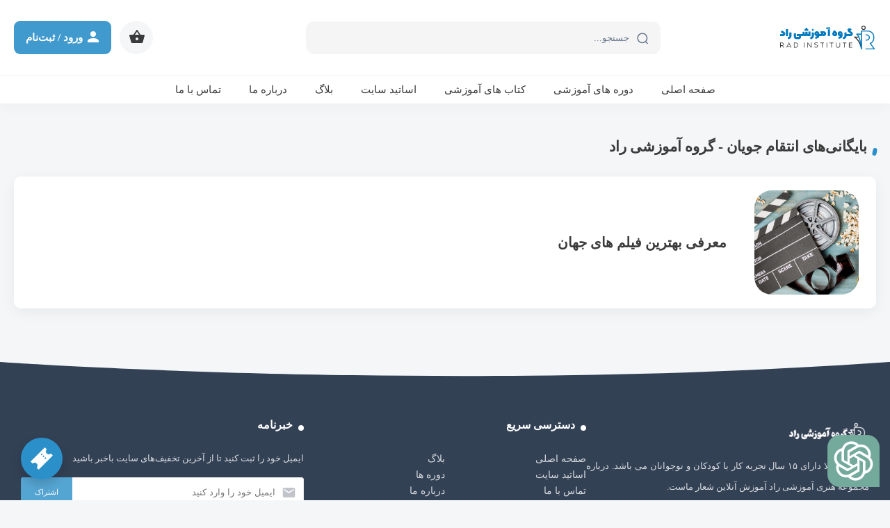

--- FILE ---
content_type: text/html; charset=UTF-8
request_url: https://radinst.com/tag/%D8%A7%D9%86%D8%AA%D9%82%D8%A7%D9%85-%D8%AC%D9%88%DB%8C%D8%A7%D9%86/
body_size: 16816
content:
<!DOCTYPE html><html lang="fa_IR" dir="rtl"><head><meta charset="UTF-8"><link data-optimized="2" rel="stylesheet" href="https://radinst.com/wp-content/litespeed/css/9575585e908b06b0474c1f7588626fae.css?ver=c7b0c" /><meta http-equiv="X-UA-Compatible" content="IE=edge"><meta name="viewport" content="width=device-width, initial-scale=1.0"><link rel="profile" href="http://gmpg.org/xfn/11"><meta name="theme-color" content="#1c1c1c" data-brand="#2b8fc9"><link rel="icon" type="image/png" href="https://radinst.com/wp-content/uploads/2022/07/favicon-1.png"><link rel="pingback" href="https://radinst.com/xmlrpc.php"><meta name='robots' content='index, follow, max-image-preview:large, max-snippet:-1, max-video-preview:-1' /><title>بایگانی‌های انتقام جویان - گروه آموزشی راد</title><link rel="canonical" href="https://radinst.com/tag/انتقام-جویان/" /><meta property="og:locale" content="fa_IR" /><meta property="og:type" content="article" /><meta property="og:title" content="بایگانی‌های انتقام جویان" /><meta property="og:url" content="https://radinst.com/tag/انتقام-جویان/" /><meta property="og:site_name" content="گروه آموزشی راد" /><meta name="twitter:card" content="summary_large_image" /> <script type="application/ld+json" class="yoast-schema-graph">{"@context":"https://schema.org","@graph":[{"@type":"CollectionPage","@id":"https://radinst.com/tag/%d8%a7%d9%86%d8%aa%d9%82%d8%a7%d9%85-%d8%ac%d9%88%db%8c%d8%a7%d9%86/","url":"https://radinst.com/tag/%d8%a7%d9%86%d8%aa%d9%82%d8%a7%d9%85-%d8%ac%d9%88%db%8c%d8%a7%d9%86/","name":"بایگانی‌های انتقام جویان - گروه آموزشی راد","isPartOf":{"@id":"https://radinst.com/#website"},"primaryImageOfPage":{"@id":"https://radinst.com/tag/%d8%a7%d9%86%d8%aa%d9%82%d8%a7%d9%85-%d8%ac%d9%88%db%8c%d8%a7%d9%86/#primaryimage"},"image":{"@id":"https://radinst.com/tag/%d8%a7%d9%86%d8%aa%d9%82%d8%a7%d9%85-%d8%ac%d9%88%db%8c%d8%a7%d9%86/#primaryimage"},"thumbnailUrl":"https://radinst.com/wp-content/uploads/2022/02/The-best-movies-in-the-world-1.jpg","breadcrumb":{"@id":"https://radinst.com/tag/%d8%a7%d9%86%d8%aa%d9%82%d8%a7%d9%85-%d8%ac%d9%88%db%8c%d8%a7%d9%86/#breadcrumb"},"inLanguage":"fa-IR"},{"@type":"ImageObject","inLanguage":"fa-IR","@id":"https://radinst.com/tag/%d8%a7%d9%86%d8%aa%d9%82%d8%a7%d9%85-%d8%ac%d9%88%db%8c%d8%a7%d9%86/#primaryimage","url":"https://radinst.com/wp-content/uploads/2022/02/The-best-movies-in-the-world-1.jpg","contentUrl":"https://radinst.com/wp-content/uploads/2022/02/The-best-movies-in-the-world-1.jpg","width":1400,"height":880,"caption":"بهترین فیلم های جهان"},{"@type":"BreadcrumbList","@id":"https://radinst.com/tag/%d8%a7%d9%86%d8%aa%d9%82%d8%a7%d9%85-%d8%ac%d9%88%db%8c%d8%a7%d9%86/#breadcrumb","itemListElement":[{"@type":"ListItem","position":1,"name":"خانه","item":"https://radinst.com/"},{"@type":"ListItem","position":2,"name":"انتقام جویان"}]},{"@type":"WebSite","@id":"https://radinst.com/#website","url":"https://radinst.com/","name":"گروه آموزشی راد","description":"برگزاری دوره های آموزشی برای فارسی زبانان خارج از ایران","publisher":{"@id":"https://radinst.com/#organization"},"potentialAction":[{"@type":"SearchAction","target":{"@type":"EntryPoint","urlTemplate":"https://radinst.com/?s={search_term_string}"},"query-input":"required name=search_term_string"}],"inLanguage":"fa-IR"},{"@type":"Organization","@id":"https://radinst.com/#organization","name":"گروه آموزشی راد","url":"https://radinst.com/","logo":{"@type":"ImageObject","inLanguage":"fa-IR","@id":"https://radinst.com/#/schema/logo/image/","url":"https://radinst.com/wp-content/uploads/2022/07/main-logo-fa-1.png","contentUrl":"https://radinst.com/wp-content/uploads/2022/07/main-logo-fa-1.png","width":512,"height":146,"caption":"گروه آموزشی راد"},"image":{"@id":"https://radinst.com/#/schema/logo/image/"},"sameAs":["https://www.instagram.com/radcollection2021","https://t.me/radinst","https://www.youtube.com/channel/UCHyX-mSUCi2zOZA8I-rQvzw"]}]}</script> <link rel='dns-prefetch' href='//www.googletagmanager.com' /><link rel="alternate" type="application/rss+xml" title="گروه آموزشی راد &raquo; خوراک" href="https://radinst.com/feed/" /><link rel="alternate" type="application/rss+xml" title="گروه آموزشی راد &raquo; خوراک دیدگاه‌ها" href="https://radinst.com/comments/feed/" /><link rel="alternate" type="application/rss+xml" title="گروه آموزشی راد &raquo; انتقام جویان خوراک برچسب" href="https://radinst.com/tag/%d8%a7%d9%86%d8%aa%d9%82%d8%a7%d9%85-%d8%ac%d9%88%db%8c%d8%a7%d9%86/feed/" /> <script type="text/javascript" src="https://radinst.com/wp-includes/js/jquery/jquery.min.js?ver=3.7.1" id="jquery-core-js"></script>  <script type="litespeed/javascript" data-src="https://www.googletagmanager.com/gtag/js?id=G-N0VNEZLD1D" id="google_gtagjs-js"></script> <script id="google_gtagjs-js-after" type="litespeed/javascript">window.dataLayer=window.dataLayer||[];function gtag(){dataLayer.push(arguments)}
gtag('set','linker',{"domains":["radinst.com"]});gtag("js",new Date());gtag("set","developer_id.dZTNiMT",!0);gtag("config","G-N0VNEZLD1D")</script> <link rel="https://api.w.org/" href="https://radinst.com/wp-json/" /><link rel="alternate" type="application/json" href="https://radinst.com/wp-json/wp/v2/tags/52" /><link rel="EditURI" type="application/rsd+xml" title="RSD" href="https://radinst.com/xmlrpc.php?rsd" /><meta name="generator" content="Site Kit by Google 1.121.0" />	<noscript><style>.woocommerce-product-gallery{ opacity: 1 !important; }</style></noscript><meta name="generator" content="Elementor 3.19.4; features: e_optimized_assets_loading, e_optimized_css_loading, additional_custom_breakpoints, block_editor_assets_optimize, e_image_loading_optimization; settings: css_print_method-external, google_font-enabled, font_display-auto"><link rel="icon" href="https://radinst.com/wp-content/uploads/2022/07/cropped-favicon-1-32x32.png" sizes="32x32" /><link rel="icon" href="https://radinst.com/wp-content/uploads/2022/07/cropped-favicon-1-192x192.png" sizes="192x192" /><link rel="apple-touch-icon" href="https://radinst.com/wp-content/uploads/2022/07/cropped-favicon-1-180x180.png" /><meta name="msapplication-TileImage" content="https://radinst.com/wp-content/uploads/2022/07/cropped-favicon-1-270x270.png" /></head><body class="rtl archive tag tag-52 wp-custom-logo dark-auto theme-amoozeshyar woocommerce-no-js elementor-default elementor-kit-12"><div id="amoozeshyar" class="amoozeshyar  header-fixed-active"><div id="amzshyar-top-notify" data-key="1564" style="background-color:#1e73be;"><div class="container"><div class="top-notify-c flex flex-r flex-center"><div class="top-notify-close"><div class="top-notify-close-icon"> <svg data-name="close" width="20" height="20" xmlns="http://www.w3.org/2000/svg" xmlns:xlink="http://www.w3.org/1999/xlink" version="1.1" x="0px" y="0px" viewBox="0 0 371.23 371.23" xml:space="preserve"> <polygon points="371.23,21.213 350.018,0 185.615,164.402 21.213,0 0,21.213 164.402,185.615 0,350.018 21.213,371.23   185.615,206.828 350.018,371.23 371.23,350.018 206.828,185.615 "/> </svg></div></div><div class="top-notify-text flex-1">
<a href="https://radinst.com/workshop-oct2023" target="_blank"> ورکشاپ آنلاین تربیت جنسی کودک (دوشنبه 24 مهر، دوشنبه 1 آبان) - جهت ثبت نام کلیک نمایید </a></div><div class="top-notify-btn">
<a href="https://radinst.com/workshop-oct2023" target="_blank" class="btn-icon">شرکت در ورکشاپ آنلاین <svg data-name="left_bold" xmlns="http://www.w3.org/2000/svg" height="24" viewBox="0 0 24 24" width="24"><path d="M14.91 6.71c-.39-.39-1.02-.39-1.41 0L8.91 11.3c-.39.39-.39 1.02 0 1.41l4.59 4.59c.39.39 1.02.39 1.41 0 .39-.39.39-1.02 0-1.41L11.03 12l3.88-3.88c.38-.39.38-1.03 0-1.41z"/></svg></a></div><div class="top-notify-timer" id="top-notify-timer"><div class="amzshyar-timer flex flex-r" data-end="2023/10/15 20:30:00"  data-element="top-notify-timer"    data-action="topnotify" ><div class="amzshyar-timer-item amzshyar-timer-item-days"><div class="amzshyar-timer-item-number days" style="color:#1e73be;"></div><div class="amzshyar-timer-item-title">روز</div></div><div class="amzshyar-timer-item amzshyar-timer-item-hours"><div class="amzshyar-timer-item-number hours" style="color:#1e73be;"></div><div class="amzshyar-timer-item-title">ساعت</div></div><div class="amzshyar-timer-item amzshyar-timer-item-mins"><div class="amzshyar-timer-item-number mins" style="color:#1e73be;"></div><div class="amzshyar-timer-item-title">دقیقه</div></div><div class="amzshyar-timer-item amzshyar-timer-item-secs"><div class="amzshyar-timer-item-number secs" style="color:#1e73be;"></div><div class="amzshyar-timer-item-title">ثانیه</div></div></div></div></div></div></div><div id="header-save-space"></div><header id="header-main" class="header-container bg-white logo-right"><div class="container"><div class="header-wrapper"><div class="header-mobmenu-button-container">
<svg data-name="mobmenu" id="header-mobmenu-button" width="24" height="18" viewBox="0 0 24 18" fill="none" xmlns="http://www.w3.org/2000/svg"><path d="M2 2.5H21.5M2 9H21.5M2 15.5H21.5" stroke="#353F53" stroke-width="3.65625" stroke-linecap="round" stroke-linejoin="round"></path></svg></div><div class="header-logo-container">
<a href="https://radinst.com" class="brand-color">
<img data-lazyloaded="1" src="[data-uri]" class="no-dark" data-src="https://radinst.com/wp-content/uploads/2022/07/main-logo-fa-1.png" alt="گروه آموزشی راد"><noscript><img class="no-dark" src="https://radinst.com/wp-content/uploads/2022/07/main-logo-fa-1.png" alt="گروه آموزشی راد"></noscript>
<img data-lazyloaded="1" src="[data-uri]" class="is-dark" data-src="https://radinst.com/wp-content/uploads/2022/07/main-logo-fa-WHITE-1.png" alt="گروه آموزشی راد"><noscript><img class="is-dark" src="https://radinst.com/wp-content/uploads/2022/07/main-logo-fa-WHITE-1.png" alt="گروه آموزشی راد"></noscript>
</a></div><div class="header-search-container" id="header-search-container" style="width:510px;"><form action="https://radinst.com" method="GET" id="search-header-form">
<input type="text" id="header-search-input" name="s" placeholder="جستجو..." spellcheck="false" autocomplete="off" value="" data-types="post,product">
<button type="submit"> <svg data-name="search" width="16" height="17" viewBox="0 0 16 17" fill="none" xmlns="http://www.w3.org/2000/svg"><circle cx="7.82495" cy="7.82492" r="6.74142" stroke="#64748B" stroke-width="1.5" stroke-linecap="round" stroke-linejoin="round"></circle><path d="M12.5137 12.8638L15.1568 15.4999" stroke="#64748B" stroke-width="1.5" stroke-linecap="round" stroke-linejoin="round"></path></svg> </button><div id="header-search-loading">
<span></span></div></form><div id="header-search-auto-complete-container"><div id="header-search-auto-complete-wrapper"><div class="items" id="header-search-auto-complete-items"></div></div></div></div><div class="header-options-container"><div class="header-options-wrapper"><div class="header-options-item header-options-item-mode amzshyar-change-theme-mode-btn" style="display:none;">
<span class="tooltip"></span></div><div class="header-options-item header-options-item-cart">
<span class="number brand-bg amzshyar-cart-counts  d-none ">۰</span>
<span class="tooltip">سبد خرید</span>
<svg data-name="cart" xmlns="http://www.w3.org/2000/svg" height="24" viewBox="0 0 24 24" width="24"><path d="M17.21 9l-4.38-6.56c-.19-.28-.51-.42-.83-.42-.32 0-.64.14-.83.43L6.79 9H2c-.55 0-1 .45-1 1 0 .09.01.18.04.27l2.54 9.27c.23.84 1 1.46 1.92 1.46h13c.92 0 1.69-.62 1.93-1.46l2.54-9.27L23 10c0-.55-.45-1-1-1h-4.79zM9 9l3-4.4L15 9H9zm3 8c-1.1 0-2-.9-2-2s.9-2 2-2 2 .9 2 2-.9 2-2 2z"/></svg>                        <a href="https://radinst.com/cart/" class="fit-r"></a></div><div class="header-options-item header-options-item-account brand-bg-i">
<span class="tooltip">ورود به حساب کاربری</span>
<svg data-name="user" xmlns="http://www.w3.org/2000/svg" xmlns:xlink="http://www.w3.org/1999/xlink" version="1.1" width="24" height="24" viewBox="0 0 24 24"><path d="M12,4A4,4 0 0,1 16,8A4,4 0 0,1 12,12A4,4 0 0,1 8,8A4,4 0 0,1 12,4M12,14C16.42,14 20,15.79 20,18V20H4V18C4,15.79 7.58,14 12,14Z" /></svg>                            <span class="title">ورود / ثبت‌نام</span>
<a href="https://radinst.com/login/?r=https%3A%2F%2Fradinst.com%2Ftag%2F%25D8%25A7%25D9%2586%25D8%25AA%25D9%2582%25D8%25A7%25D9%2585-%25D8%25AC%25D9%2588%25DB%258C%25D8%25A7%25D9%2586%2F" class="fit-r open-popbox-login "></a></div></div></div></div></div></header><div id="header-submenu-main" class="header-submenu-container bg-white"><div class="container" style="position:relative;"><nav class="header-nav-menu-container" id="header-nav-menu-container"><div class="menu-%d9%85%d9%86%d9%88%db%8c-%d8%af%d8%b3%d8%aa%da%a9%d8%a7%d9%be-%d8%b3%d8%b1%d8%a8%d8%b1%da%af-container"><ul id="menu-%d9%85%d9%86%d9%88%db%8c-%d8%af%d8%b3%d8%aa%da%a9%d8%a7%d9%be-%d8%b3%d8%b1%d8%a8%d8%b1%da%af" class="menu"><li id="menu-item-29" class="menu-item menu-item-type-post_type menu-item-object-page menu-item-home menu-item-29"><a href="https://radinst.com/">صفحه اصلی</a></li><li id="menu-item-1054" class="menu-item menu-item-type-post_type menu-item-object-page menu-item-1054"><a href="https://radinst.com/%d8%af%d9%88%d8%b1%d9%87-%d9%87%d8%a7%db%8c-%d8%a2%d9%85%d9%88%d8%b2%d8%b4%db%8c/">دوره های آموزشی</a></li><li id="menu-item-1055" class="menu-item menu-item-type-post_type menu-item-object-page menu-item-1055"><a href="https://radinst.com/%da%a9%d8%aa%d8%a7%d8%a8-%d9%87%d8%a7%db%8c-%d8%a2%d9%85%d9%88%d8%b2%d8%b4%db%8c/">کتاب های آموزشی</a></li><li id="menu-item-1056" class="menu-item menu-item-type-post_type menu-item-object-page menu-item-1056"><a href="https://radinst.com/teachers/">اساتید سایت</a></li><li id="menu-item-849" class="menu-item menu-item-type-post_type menu-item-object-page menu-item-849"><a href="https://radinst.com/blog/">بلاگ</a></li><li id="menu-item-80" class="menu-item menu-item-type-post_type menu-item-object-page menu-item-80"><a href="https://radinst.com/about/">درباره ما</a></li><li id="menu-item-79" class="menu-item menu-item-type-post_type menu-item-object-page menu-item-79"><a href="https://radinst.com/contact-us/">تماس با ما</a></li></ul></div></nav></div></div><div class="container"><h3 style="margin-top:50px;" class="section-title"> بایگانی‌های انتقام جویان - گروه آموزشی راد</h3><div class="posts-single-main-container flex flex-r"><div class="flex-1"><div class="archive-posts-container"><div class="archive-posts-item"><div class="archive-posts-item-image"><div class="archive-posts-item-image-wrapper"><div class="archive-posts-item-image-cover" style="background-image:url(https://radinst.com/wp-content/uploads/2022/02/The-best-movies-in-the-world-1.jpg);"></div></div></div><div class="archive-posts-item-contents"><h2 class="archive-posts-item-title">معرفی بهترین فیلم های جهان</h2><div class="archive-posts-item-desc"></div></div>
<a href="https://radinst.com/%d9%85%d8%b9%d8%b1%d9%81%db%8c-%d8%a8%d9%87%d8%aa%d8%b1%db%8c%d9%86-%d9%81%db%8c%d9%84%d9%85-%d9%87%d8%a7%db%8c-%d8%ac%d9%87%d8%a7%d9%86/" class="fit" title="معرفی بهترین فیلم های جهان">معرفی بهترین فیلم های جهان</a></div></div><div class="amzshyar-paginate"></div></div></div></div><div id="middleware" class="flex-1"></div><div class="footer-top-container pr"><div style="overflow:hidden;position:absolute;bottom:0px;left:0;right:0;height:auto;pointer-events:none;"> <svg viewBox="0 0 2880 48" fill="none" xmlns="http://www.w3.org/2000/svg" style="width:100%;display:block;transform:scale(2);transform-origin:top center;vertical-align:middle;overflow:hidden;pointer-events:none;"> <path d="M0 48H1437.5H2880V0H2160C1442.5 52 720 0 720 0H0V48Z" fill="currentColor"></path></svg></div></div><footer class="footer-container footer1" id="amzshyar-footer"><div class="footer-wrapper pr"><div class="container"><div class="footer-widgets-container"><div class="footer-widget-item"><div class="widget">
<a href="/"><img data-lazyloaded="1" src="[data-uri]" data-src="https://radinst.com/wp-content/uploads/2022/07/main-logo-fa-white.png" alt="" class="footer-widget-logo-img"><noscript><img src="https://radinst.com/wp-content/uploads/2022/07/main-logo-fa-white.png" alt="" class="footer-widget-logo-img"></noscript></a><div class="widget-desc text-justify"><p style="text-align: justify;">مدیر راد لیلا دارای ۱۵ سال تجربه کار با کودکان و نوجوانان می باشد. درباره مجموعه هنری آموزشی راد آموزش آنلاین شعار ماست.</p></div><div class="widget-footer-contacts"><div class="widget-footer-contacts-item"><div><svg data-name="location" xmlns="http://www.w3.org/2000/svg" height="24" viewBox="0 0 24 24" width="24"><path d="M12 2C8.13 2 5 5.13 5 9c0 5.25 7 13 7 13s7-7.75 7-13c0-3.87-3.13-7-7-7zm0 9.5c-1.38 0-2.5-1.12-2.5-2.5s1.12-2.5 2.5-2.5 2.5 1.12 2.5 2.5-1.12 2.5-2.5 2.5z"/></svg></div>
<span>آمریکا، دالاس، تگزاس</span></div><div class="widget-footer-contacts-item"><div><svg data-name="mobile" xmlns="http://www.w3.org/2000/svg" height="24" viewBox="0 0 24 24" width="24"><path d="M16 1H8C6.34 1 5 2.34 5 4v16c0 1.66 1.34 3 3 3h8c1.66 0 3-1.34 3-3V4c0-1.66-1.34-3-3-3zm-2.5 20h-3c-.28 0-.5-.22-.5-.5s.22-.5.5-.5h3c.28 0 .5.22.5.5s-.22.5-.5.5zm3.5-3H7V4h10v14z"/></svg></div>
<a href="tel:0019254306320">۰۰۱۹۲۵۴۳۰۶۳۲۰</a></div><div class="widget-footer-contacts-item"><div><svg data-name="email_bold" xmlns="http://www.w3.org/2000/svg" xmlns:xlink="http://www.w3.org/1999/xlink" version="1.1" width="24" height="24" viewBox="0 0 24 24"><path d="M20,8L12,13L4,8V6L12,11L20,6M20,4H4C2.89,4 2,4.89 2,6V18A2,2 0 0,0 4,20H20A2,2 0 0,0 22,18V6C22,4.89 21.1,4 20,4Z"></path></svg></div>
<a href="mailto:info@radinst.com">info@radinst.com</a></div></div></div></div><div class="footer-widget-item"><div class="widget"><h5 class="widget-title">دسترسی سریع</h5><nav class="widget-content"><div class="menu-%d9%85%d9%86%d9%88%db%8c-%d9%81%d9%88%d8%aa%d8%b1-container"><ul id="menu-%d9%85%d9%86%d9%88%db%8c-%d9%81%d9%88%d8%aa%d8%b1" class="menu"><li id="menu-item-375" class="menu-item menu-item-type-post_type menu-item-object-page menu-item-home menu-item-375"><a href="https://radinst.com/">صفحه اصلی</a></li><li id="menu-item-850" class="menu-item menu-item-type-post_type menu-item-object-page menu-item-850"><a href="https://radinst.com/blog/">بلاگ</a></li><li id="menu-item-380" class="menu-item menu-item-type-post_type menu-item-object-page menu-item-380"><a href="https://radinst.com/teachers/">اساتید سایت</a></li><li id="menu-item-381" class="menu-item menu-item-type-post_type menu-item-object-page menu-item-381"><a href="https://radinst.com/courses/">دوره ها</a></li><li id="menu-item-382" class="menu-item menu-item-type-post_type menu-item-object-page menu-item-382"><a href="https://radinst.com/contact-us/">تماس با ما</a></li><li id="menu-item-383" class="menu-item menu-item-type-post_type menu-item-object-page menu-item-383"><a href="https://radinst.com/about/">درباره ما</a></li><li id="menu-item-384" class="menu-item menu-item-type-post_type menu-item-object-page menu-item-384"><a href="https://radinst.com/%d9%82%d9%88%d8%a7%d9%86%db%8c%d9%86/">قوانین</a></li><li id="menu-item-385" class="menu-item menu-item-type-post_type menu-item-object-page menu-item-385"><a href="https://radinst.com/my-account/">حساب کاربری من</a></li></ul></div></nav></div></div><div class="footer-widget-item"><div class="widget"><h5 class="widget-title">خبرنامه</h5><div class="widget-desc text-justify">ایمیل خود را ثبت کنید تا از آخرین تخفیف‌های سایت باخبر باشید</div><div class="widget-content"><div class="amzshyar-newsletter"> <svg data-name="email_bold" xmlns="http://www.w3.org/2000/svg" xmlns:xlink="http://www.w3.org/1999/xlink" version="1.1" width="24" height="24" viewBox="0 0 24 24"><path d="M20,8L12,13L4,8V6L12,11L20,6M20,4H4C2.89,4 2,4.89 2,6V18A2,2 0 0,0 4,20H20A2,2 0 0,0 22,18V6C22,4.89 21.1,4 20,4Z"></path></svg><div class="newsletter-form">
<input type="text" class="amzshyar-newsletter-input" name="EMAIL" autocomplete="off" spellcheck="false" placeholder="ایمیل خود را وارد کنید" required="">
<input type="button" class="amzshyar-newsletter-submit" value="اشتراک"></div></div></div></div></div></div></div></div><div class="container"><div class="footer-copyright-container"><div class="footer-copyright-text"><div>تمامی حقوق برای گروه آموزشی راد محفوظ است. | طراحی، توسعه و میزبانی: فاباپارس</div></div><div class="footer-copyright-socials"><div class="footer-copyright-socials-wrapper"><div class="footer-copyright-socials-item" data-name="instagram">
<svg data-name="instagram" xmlns="http://www.w3.org/2000/svg"  viewBox="0 0 24 24" width="24px" height="24px"><path d="M 8 3 C 5.243 3 3 5.243 3 8 L 3 16 C 3 18.757 5.243 21 8 21 L 16 21 C 18.757 21 21 18.757 21 16 L 21 8 C 21 5.243 18.757 3 16 3 L 8 3 z M 8 5 L 16 5 C 17.654 5 19 6.346 19 8 L 19 16 C 19 17.654 17.654 19 16 19 L 8 19 C 6.346 19 5 17.654 5 16 L 5 8 C 5 6.346 6.346 5 8 5 z M 17 6 A 1 1 0 0 0 16 7 A 1 1 0 0 0 17 8 A 1 1 0 0 0 18 7 A 1 1 0 0 0 17 6 z M 12 7 C 9.243 7 7 9.243 7 12 C 7 14.757 9.243 17 12 17 C 14.757 17 17 14.757 17 12 C 17 9.243 14.757 7 12 7 z M 12 9 C 13.654 9 15 10.346 15 12 C 15 13.654 13.654 15 12 15 C 10.346 15 9 13.654 9 12 C 9 10.346 10.346 9 12 9 z"/></svg>	<a href="https://www.instagram.com/radcollection2021" rel="nofollow" target="_blank" class="fit-r"></a></div><div class="footer-copyright-socials-item" data-name="youtube">
<svg data-name="youtube" xmlns="http://www.w3.org/2000/svg" xmlns:xlink="http://www.w3.org/1999/xlink" version="1.1" width="24" height="24" viewBox="0 0 24 24"><path d="M10,15L15.19,12L10,9V15M21.56,7.17C21.69,7.64 21.78,8.27 21.84,9.07C21.91,9.87 21.94,10.56 21.94,11.16L22,12C22,14.19 21.84,15.8 21.56,16.83C21.31,17.73 20.73,18.31 19.83,18.56C19.36,18.69 18.5,18.78 17.18,18.84C15.88,18.91 14.69,18.94 13.59,18.94L12,19C7.81,19 5.2,18.84 4.17,18.56C3.27,18.31 2.69,17.73 2.44,16.83C2.31,16.36 2.22,15.73 2.16,14.93C2.09,14.13 2.06,13.44 2.06,12.84L2,12C2,9.81 2.16,8.2 2.44,7.17C2.69,6.27 3.27,5.69 4.17,5.44C4.64,5.31 5.5,5.22 6.82,5.16C8.12,5.09 9.31,5.06 10.41,5.06L12,5C16.19,5 18.8,5.16 19.83,5.44C20.73,5.69 21.31,6.27 21.56,7.17Z" /></svg>	<a href="https://www.youtube.com/channel/UCHyX-mSUCi2zOZA8I-rQvzw" rel="nofollow" target="_blank" class="fit-r"></a></div><div class="footer-copyright-socials-item" data-name="telegram">
<svg data-name="telegram" xmlns="http://www.w3.org/2000/svg" width="16" height="16" fill="currentColor" viewBox="0 0 16 16">  <path d="M16 8A8 8 0 1 1 0 8a8 8 0 0 1 16 0zM8.287 5.906c-.778.324-2.334.994-4.666 2.01-.378.15-.577.298-.595.442-.03.243.275.339.69.47l.175.055c.408.133.958.288 1.243.294.26.006.549-.1.868-.32 2.179-1.471 3.304-2.214 3.374-2.23.05-.012.12-.026.166.016.047.041.042.12.037.141-.03.129-1.227 1.241-1.846 1.817-.193.18-.33.307-.358.336a8.154 8.154 0 0 1-.188.186c-.38.366-.664.64.015 1.088.327.216.589.393.85.571.284.194.568.387.936.629.093.06.183.125.27.187.331.236.63.448.997.414.214-.02.435-.22.547-.82.265-1.417.786-4.486.906-5.751a1.426 1.426 0 0 0-.013-.315.337.337 0 0 0-.114-.217.526.526 0 0 0-.31-.093c-.3.005-.763.166-2.984 1.09z"/></svg>	<a href="https://t.me/radinst" rel="nofollow" target="_blank" class="fit-r"></a></div><div class="footer-copyright-socials-item" data-name="whatsapp">
<svg data-name="whatsapp" xmlns="http://www.w3.org/2000/svg" xmlns:xlink="http://www.w3.org/1999/xlink" version="1.1" width="24" height="24" viewBox="0 0 24 24"><path d="M12.04 2C6.58 2 2.13 6.45 2.13 11.91C2.13 13.66 2.59 15.36 3.45 16.86L2.05 22L7.3 20.62C8.75 21.41 10.38 21.83 12.04 21.83C17.5 21.83 21.95 17.38 21.95 11.92C21.95 9.27 20.92 6.78 19.05 4.91C17.18 3.03 14.69 2 12.04 2M12.05 3.67C14.25 3.67 16.31 4.53 17.87 6.09C19.42 7.65 20.28 9.72 20.28 11.92C20.28 16.46 16.58 20.15 12.04 20.15C10.56 20.15 9.11 19.76 7.85 19L7.55 18.83L4.43 19.65L5.26 16.61L5.06 16.29C4.24 15 3.8 13.47 3.8 11.91C3.81 7.37 7.5 3.67 12.05 3.67M8.53 7.33C8.37 7.33 8.1 7.39 7.87 7.64C7.65 7.89 7 8.5 7 9.71C7 10.93 7.89 12.1 8 12.27C8.14 12.44 9.76 14.94 12.25 16C12.84 16.27 13.3 16.42 13.66 16.53C14.25 16.72 14.79 16.69 15.22 16.63C15.7 16.56 16.68 16.03 16.89 15.45C17.1 14.87 17.1 14.38 17.04 14.27C16.97 14.17 16.81 14.11 16.56 14C16.31 13.86 15.09 13.26 14.87 13.18C14.64 13.1 14.5 13.06 14.31 13.3C14.15 13.55 13.67 14.11 13.53 14.27C13.38 14.44 13.24 14.46 13 14.34C12.74 14.21 11.94 13.95 11 13.11C10.26 12.45 9.77 11.64 9.62 11.39C9.5 11.15 9.61 11 9.73 10.89C9.84 10.78 10 10.6 10.1 10.45C10.23 10.31 10.27 10.2 10.35 10.04C10.43 9.87 10.39 9.73 10.33 9.61C10.27 9.5 9.77 8.26 9.56 7.77C9.36 7.29 9.16 7.35 9 7.34C8.86 7.34 8.7 7.33 8.53 7.33Z" /></svg>	<a href="https://wa.me/+19254306320" rel="nofollow" target="_blank" class="fit-r"></a></div><div class="footer-copyright-socials-item" data-name="bale">
<svg data-name="bale" xmlns="http://www.w3.org/2000/svg" viewBox="0 0 1000 999.63" width="24" height="24"> <g id="File"> <path d="M1009.65,466.44c-1.3-21.39-5-42.79-9.7-63.78C987.56,346,964.66,291.8,933.47,242.91,863.09,132.24,747.53,51,619,24a411.57,411.57,0,0,0-57.28-9.1,443.14,443.14,0,0,0-76.38-1.7,388.45,388.45,0,0,0-61.88,7.2c-18.7,2.6-36.89,7.8-55,12.69-16.9,5.3-33.69,11.3-50.09,18.2a469.62,469.62,0,0,0-45.78,22.09,437.61,437.61,0,0,0-42.69,26.29,100.06,100.06,0,0,1-10.6,6.8c-34.19-26-68.78-51.38-104.77-74.77-9.89-6.1-19.49-13-30.59-16.7-18.19-6.4-39.48-1.5-53.78,11.5C16.55,38.57,10.66,57.37,12.26,75.26c.1,23.79-.1,47.69.2,71.48-.3,24-.1,48.18-.2,72.18s-.1,48,.1,72q-.3,42,0,83.87-.3,40.78.1,81.57c.2,34-1.6,68.18,2.19,102.07,2.7,34.89,9.9,69.48,20.3,102.77,47.38,154.85,175.24,283,330.8,328.3l.1.6c32.39,9.6,65.68,16.7,99.27,19.29,37.28,3.6,75.07,3.5,112.16-2.19,19.9-1.5,39.39-6.4,58.88-10.7A566.24,566.24,0,0,0,702,974.59c20.1-8.6,40-17.9,58.89-29.1a455,455,0,0,0,48.38-31.59,496.83,496.83,0,0,0,51.28-43.48,486.75,486.75,0,0,0,35.19-38A500,500,0,0,0,926.27,792c8.6-12.79,16.6-26.09,24.3-39.49,7.89-15.19,15.49-30.39,22.29-46.08,7.4-18.8,14.7-37.69,19.89-57.18,4.4-16,9.2-32,10.8-48.49,4.2-17.39,6.1-35.69,6.8-53.48A412.52,412.52,0,0,0,1009.65,466.44ZM826.51,400.86c-6.1,16.2-16.8,30.09-29.5,41.69-11.09,11-22.09,22.09-33.19,33.19-11.79,11.79-23.59,23.49-35.28,35.39-11.3,11.19-22.6,22.39-33.89,33.79-12.3,12.29-24.7,24.59-36.89,36.89-14,14.09-28.09,28-42.09,42.08-13.2,13.3-26.49,26.49-39.79,39.79s-26.79,26.69-40.09,40.09c-12.29,11.79-23.49,24.89-37.38,35a105.49,105.49,0,0,1-57.89,16c-23.59-1.5-46.68-10.79-63.68-27.39q-78.42-78.42-156.95-157c-12.79-12.7-21.39-29.09-26-46.39-4.8-23.89-2-49.48,10.3-70.77,9.39-16.5,23.79-29.6,40.18-39a107.88,107.88,0,0,1,57.89-9.7c21.39,3.2,41.88,13,56.88,28.79,28.39,28.39,56.68,56.88,85.27,85.18,8.6-8.2,16.9-16.8,25.1-25.3,12-11.49,23.79-23.29,35.28-35.39,11.4-10.59,22.3-21.79,33.09-33.09,7.7-6.89,14.7-14.49,22.1-21.79,12-11.7,23.69-23.59,35.39-35.49,11.29-10.79,22.19-22,33.09-33,11.79-11.49,23.29-23.29,35-34.89a106.64,106.64,0,0,1,42.18-26.39A107.77,107.77,0,0,1,768,274.5c25.7,9.8,46.29,30,57.59,54.88C833.9,352.28,834.9,377.87,826.51,400.86Z" transform="translate(-12 -12.19)"/> </g> </svg>	<a href="#" rel="nofollow" target="_blank" class="fit-r"></a></div><div class="footer-copyright-socials-item" data-name="gap">
<svg data-name="gap" xmlns="http://www.w3.org/2000/svg" version="1.0" width="24" height="24" viewBox="0 0 1080.000000 1080.000000" preserveAspectRatio="xMidYMid meet"> <g transform="translate(0.000000,1080.000000) scale(0.100000,-0.100000)" fill="#000000" stroke="none"> <path d="M5025 10674 c-22 -2 -89 -8 -150 -14 -1170 -110 -2311 -627 -3164 -1434 -753 -713 -1250 -1565 -1511 -2591 -69 -271 -104 -494 -136 -860 -38 -442 6 -1017 117 -1505 190 -835 555 -1573 1108 -2240 129 -156 496 -522 656 -654 895 -741 1929 -1159 3085 -1247 199 -15 756 -6 940 15 413 47 762 121 1120 238 221 72 398 144 690 278 299 138 375 164 480 164 65 0 86 -5 155 -36 44 -20 125 -56 180 -81 485 -217 1128 -331 1673 -297 243 15 351 43 450 117 29 21 32 29 32 74 0 72 -30 111 -260 339 -234 233 -333 359 -426 545 -107 217 -148 437 -125 690 28 312 81 474 378 1140 130 291 201 499 282 820 158 635 193 1318 101 1987 -79 574 -272 1173 -541 1687 -564 1073 -1474 1927 -2571 2410 -514 226 -1029 364 -1633 437 -122 15 -819 28 -930 18z m2316 -3020 c193 -57 337 -215 369 -406 17 -99 8 -266 -19 -341 -33 -93 -71 -155 -131 -210 -71 -65 -193 -124 -285 -137 -84 -12 -1229 -13 -1391 -1 -99 7 -119 12 -190 46 -93 45 -207 152 -242 228 -51 110 -70 299 -42 432 37 183 199 352 376 394 22 5 365 9 770 10 641 1 737 -1 785 -15z m-39 -1715 c94 -20 177 -66 254 -143 115 -115 157 -221 157 -396 0 -65 -6 -129 -17 -169 -56 -216 -222 -364 -436 -391 -116 -14 -3670 -14 -3760 0 -102 17 -201 69 -279 147 -116 119 -151 212 -151 408 0 82 5 139 16 176 53 182 203 326 377 364 82 18 3754 22 3839 4z m-2266 -1730 c274 -100 399 -349 340 -681 -26 -143 -125 -278 -257 -348 -115 -61 -96 -60 -889 -60 -620 0 -734 2 -785 15 -158 41 -288 164 -352 333 -34 90 -42 246 -19 346 39 163 150 306 293 374 75 35 84 37 213 43 74 3 416 6 760 5 l625 -1 71 -26z" fill="currentColor"/> </g> </svg>	<a href="#" rel="nofollow" target="_blank" class="fit-r"></a></div><div class="footer-copyright-socials-item" data-name="eitaa">
<svg data-name="eitaa" xmlns="http://www.w3.org/2000/svg" viewBox="0 0 3584.55 3673.6" width="24" height="24"> <path d="M1071.43,2.75H2607.66C3171,2.75,3631.82,462.91,3631.82,1026.2v493.93c-505,227-1014.43,1348.12-1756.93,1104.51-61.16,43.46-202.11,222.55-212,358.43-257.11-34.24-553.52-328.88-517.95-646.62C717,2026.91,1070.39,1455.5,1409.74,1225.51c727.32-492.94,1737.05-69,1175.39,283.45-341.52,214.31-1071.84,355.88-995.91-170.24-200.34,57.78-328.58,431.34-87.37,626-223.45,219.53-180.49,623.07,58.36,755.57,241.56-625.87,1082.31-544.08,1422-1291.2,255.57-562-123.34-1202.37-880.91-1104C1529.56,399.34,993.64,881.63,725.62,1453.64,453.68,2034,494.15,2811.15,1052.55,3202.82c657.15,460.92,1356.78,34.13,1780.52-523.68,249.77-328.78,468-693,798.75-903.37v875.72c0,563.28-460.88,1024.86-1024.16,1024.86H1071.43c-563.29,0-1024.16-460.87-1024.16-1024.16V1026.9C47.27,463.61,508.14,2.74,1071.43,2.74Z" transform="translate(-47.27 -2.74)" fill-rule="evenodd" fill="currentColor"/> </svg>	<a href="#" rel="nofollow" target="_blank" class="fit-r"></a></div><div class="footer-copyright-socials-item" data-name="rubika">
<svg data-name="rubika" xmlns="http://www.w3.org/2000/svg" version="1.0" width="24" height="24" viewBox="0 0 1080.000000 1080.000000" preserveAspectRatio="xMidYMid meet"> <g transform="translate(0.000000,1080.000000) scale(0.100000,-0.100000)" fill="currentColor" stroke="none"> <path d="M5213 10627 c-61 -26 -1922 -1099 -1923 -1108 0 -6 1974 -1149 1985 -1149 3 0 5 513 5 1140 0 627 -3 1140 -7 1140 -5 0 -31 -11 -60 -23z" fill="currentColor"/> <path d="M5530 9509 c0 -964 2 -1140 14 -1137 20 5 1986 1141 1986 1147 -1 9 -1885 1093 -1934 1113 -22 9 -47 17 -53 17 -10 1 -13 -234 -13 -1140z" fill="currentColor"/> <path d="M1944 8746 c-524 -303 -967 -563 -985 -579 -33 -26 -33 -28 -15 -42 35 -27 1944 -1125 1955 -1125 13 0 16 2286 4 2293 -5 2 -436 -244 -959 -547z" fill="currentColor"/> <path d="M3160 8146 l0 -1155 163 94 c89 52 535 309 990 572 456 263 829 483 829 488 1 7 -1578 928 -1964 1146 -17 9 -18 -48 -18 -1145z" fill="currentColor"/> <path d="M6657 8722 c-634 -366 -993 -579 -985 -583 7 -5 456 -264 998 -577 l985 -569 3 573 c1 315 1 833 0 1152 l-3 580 -998 -576z" fill="currentColor"/> <path d="M7910 8145 c0 -636 3 -1154 8 -1152 67 39 1857 1071 1906 1100 l70 40 -41 36 c-28 25 -1770 1040 -1935 1128 -5 2 -8 -516 -8 -1152z" fill="currentColor"/> <path d="M4350 7391 c-580 -335 -1056 -613 -1057 -618 -2 -8 2053 -1198 2100 -1217 19 -7 188 87 1067 594 575 332 1051 608 1058 615 10 9 -210 140 -1047 623 -582 337 -1061 612 -1063 612 -1 0 -478 -274 -1058 -609z" fill="currentColor"/> <path d="M806 7903 c-4 -15 -9 -98 -12 -183 -9 -282 -34 -2073 -29 -2078 2 -3 379 204 837 459 458 254 910 506 1005 559 94 52 169 98 165 102 -9 8 -1933 1159 -1948 1165 -6 2 -14 -8 -18 -24z" fill="currentColor"/> <path d="M9023 7343 c-541 -312 -979 -571 -975 -574 8 -9 1982 -1149 1988 -1149 7 0 2 2223 -5 2254 -3 16 -10 31 -16 33 -5 1 -452 -252 -992 -564z" fill="currentColor"/> <path d="M1903 5977 c-546 -314 -993 -574 -993 -577 0 -5 1956 -1135 1983 -1146 16 -6 17 74 17 1145 0 633 -3 1151 -7 1151 -5 0 -455 -258 -1000 -573z" fill="currentColor"/> <path d="M3160 5323 l1 -1228 1049 -605 c577 -332 1053 -606 1059 -608 8 -3 10 350 9 1224 l-3 1227 -1054 609 c-579 334 -1055 608 -1057 608 -2 0 -4 -552 -4 -1227z" fill="currentColor"/> <path d="M6588 5937 l-1058 -611 0 -1223 c0 -972 3 -1223 13 -1222 6 0 485 273 1062 607 l1050 607 3 1228 c1 675 -1 1227 -5 1226 -5 0 -484 -275 -1065 -612z" fill="currentColor"/> <path d="M7910 5400 c0 -632 3 -1150 6 -1150 10 0 1993 1144 1993 1150 0 6 -1983 1150 -1993 1150 -3 0 -6 -517 -6 -1150z" fill="currentColor"/> <path d="M780 4073 c0 -609 3 -1125 6 -1145 4 -21 11 -38 16 -38 18 0 1977 1135 1970 1141 -7 7 -1923 1113 -1969 1138 l-23 12 0 -1108z" fill="currentColor"/> <path d="M9054 4617 c-534 -309 -980 -569 -993 -577 -21 -14 20 -39 964 -584 761 -439 989 -566 998 -557 9 9 13 288 15 1146 1 624 -1 1135 -5 1134 -5 0 -445 -254 -979 -562z" fill="currentColor"/> <path d="M3160 2655 l0 -1154 233 134 c1349 778 1750 1012 1750 1020 0 8 -309 188 -1785 1040 l-198 114 0 -1154z" fill="currentColor"/> <path d="M6670 3238 c-542 -313 -991 -572 -998 -576 -8 -5 361 -223 985 -584 l998 -576 3 573 c1 316 1 834 0 1153 l-3 579 -985 -569z" fill="currentColor"/> <path d="M7910 2655 l0 -1157 68 39 c402 225 1844 1066 1875 1094 l40 35 -34 21 c-19 11 -446 258 -949 548 -503 290 -934 539 -957 552 l-43 25 0 -1157z" fill="currentColor"/> <path d="M1915 3240 c-533 -308 -974 -565 -980 -571 -6 -6 1 -18 24 -37 46 -37 1934 -1130 1944 -1125 4 2 7 519 7 1149 0 909 -3 1144 -12 1144 -7 0 -449 -252 -983 -560z" fill="currentColor"/> <path d="M4280 1860 c-542 -314 -986 -573 -987 -577 -3 -10 1848 -1079 1920 -1110 29 -12 55 -23 60 -23 4 0 7 513 7 1140 0 627 -3 1140 -7 1140 -5 -1 -451 -257 -993 -570z" fill="currentColor"/> <path d="M5530 1291 c0 -906 3 -1141 13 -1140 6 0 30 8 53 17 48 20 1933 1104 1934 1113 0 6 -1966 1143 -1986 1147 -12 3 -14 -155 -14 -1137z" fill="currentColor"/> </g> </svg>	<a href="#" rel="nofollow" target="_blank" class="fit-r"></a></div></div></div></div></div></div></footer></div><div data-id="523269" id="wpaicgChat523269" class="wpaicg_chat_widget wpaicg_widget_left"><div class="wpaicg_chat_widget_content"><div class="wpaicg-chatbox wpaicg-chat-widget-no-footer"
data-user-bg-color="#444654"
data-color="#90EE90"
data-fontsize="13"
data-use-avatar=""
data-user-avatar="https://radinst.com/wp-content/plugins/gpt3-ai-content-generator-premium/admin/images/default_profile.png"
data-you="شما"
data-ai-avatar="https://radinst.com/wp-content/plugins/gpt3-ai-content-generator-premium/admin/images/chatbot.png"
data-ai-name="AI"
data-ai-bg-color="#343541"
data-nonce="11ba6f55d2"
data-post-id="130"
data-url="https://radinst.com/tag/%D8%A7%D9%86%D8%AA%D9%82%D8%A7%D9%85-%D8%AC%D9%88%DB%8C%D8%A7%D9%86"
data-bot-id="0"
data-width="350"
data-height="400"
data-footer="false"
data-speech=""
data-voice=""
data-voice-error=""
data-text_height="60"
data-text_rounded="20"
data-chat_rounded="20"
data-voice_service="en-US"
data-voice_language="en-US"
data-voice_name="en-US-Studio-M"
data-voice_device=""
data-voice_speed="1"
data-voice_pitch="0"
data-type="widget"
><div class="wpaicg-chatbox-content"><ul class="wpaicg-chatbox-messages"><li class="wpaicg-chat-ai-message"><p>
<strong style="float: left">AI:</strong>
<span class="wpaicg-chat-message">
سلام دوست من، من یک ربات چت با هوش مصنوعی GPT هستم. هر چیزی دوست داری از من بپرس!                    </span></p></li></ul>
<span class="wpaicg-bot-thinking" style="color: #fff;">تفکر هوش مصنوعی&nbsp;<span class="wpaicg-jumping-dots"><span class="wpaicg-dot-1">.</span><span class="wpaicg-dot-2">.</span><span class="wpaicg-dot-3">.</span></span></span></div><div class="wpaicg-chatbox-type"><textarea type="text" class="wpaicg-chatbox-typing" placeholder="یک پیام تایپ کنید"></textarea><div class="wpaicg_chat_additions"></div>
<span class="wpaicg-chatbox-send">
<svg viewBox="0 0 24 24" fill="none" xmlns="http://www.w3.org/2000/svg"><path d="M10.5004 11.9998H5.00043M4.91577 12.2913L2.58085 19.266C2.39742 19.8139 2.3057 20.0879 2.37152 20.2566C2.42868 20.4031 2.55144 20.5142 2.70292 20.5565C2.87736 20.6052 3.14083 20.4866 3.66776 20.2495L20.3792 12.7293C20.8936 12.4979 21.1507 12.3822 21.2302 12.2214C21.2993 12.0817 21.2993 11.9179 21.2302 11.7782C21.1507 11.6174 20.8936 11.5017 20.3792 11.2703L3.66193 3.74751C3.13659 3.51111 2.87392 3.39291 2.69966 3.4414C2.54832 3.48351 2.42556 3.59429 2.36821 3.74054C2.30216 3.90893 2.3929 4.18231 2.57437 4.72906L4.91642 11.7853C4.94759 11.8792 4.96317 11.9262 4.96933 11.9742C4.97479 12.0168 4.97473 12.0599 4.96916 12.1025C4.96289 12.1506 4.94718 12.1975 4.91577 12.2913Z" stroke-width="2" stroke-linecap="round" stroke-linejoin="round"/></svg>
</span></div></div></div><div class="wpaicg_toggle" id="wpaicg_toggle_523269">
<img data-lazyloaded="1" src="[data-uri]" data-src="https://radinst.com/wp-content/uploads/2023/06/ChatGPT_logo.svg_.webp" /><noscript><img src="https://radinst.com/wp-content/uploads/2023/06/ChatGPT_logo.svg_.webp" /></noscript></div></div><div id="mob-menu-bg"></div><div id="mob-menu-container"><div class="mob-menu-wrapper"><div class="mob-menu-logo">
<img data-lazyloaded="1" src="[data-uri]" class="no-dark" data-src="https://radinst.com/wp-content/uploads/2022/07/main-logo-fa-1.png" alt="گروه آموزشی راد"><noscript><img class="no-dark" src="https://radinst.com/wp-content/uploads/2022/07/main-logo-fa-1.png" alt="گروه آموزشی راد"></noscript>
<img data-lazyloaded="1" src="[data-uri]" class="is-dark" data-src="https://radinst.com/wp-content/uploads/2022/07/main-logo-fa-WHITE-1.png" alt="گروه آموزشی راد"><noscript><img class="is-dark" src="https://radinst.com/wp-content/uploads/2022/07/main-logo-fa-WHITE-1.png" alt="گروه آموزشی راد"></noscript></div><form action="/" method="GET" id="search-mobmenu-form">
<input type="text" name="s" placeholder="جستجو..." spellcheck="false" autocomplete="off" value="">
<button type="submit">
<svg width="16" height="17" viewBox="0 0 16 17" fill="none" xmlns="http://www.w3.org/2000/svg"><circle cx="7.82495" cy="7.82492" r="6.74142" stroke="#64748B" stroke-width="1.5" stroke-linecap="round" stroke-linejoin="round"></circle><path d="M12.5137 12.8638L15.1568 15.4999" stroke="#64748B" stroke-width="1.5" stroke-linecap="round" stroke-linejoin="round"></path></svg>
</button></form><hr><div class="mob-menu mob-menu-one mob-menu-top-items"><ul><li><a href="https://radinst.com/cart/">
<svg xmlns="http://www.w3.org/2000/svg" height="24" viewBox="0 0 24 24" width="24"><path d="M17.21 9l-4.38-6.56c-.19-.28-.51-.42-.83-.42-.32 0-.64.14-.83.43L6.79 9H2c-.55 0-1 .45-1 1 0 .09.01.18.04.27l2.54 9.27c.23.84 1 1.46 1.92 1.46h13c.92 0 1.69-.62 1.93-1.46l2.54-9.27L23 10c0-.55-.45-1-1-1h-4.79zM9 9l3-4.4L15 9H9zm3 8c-1.1 0-2-.9-2-2s.9-2 2-2 2 .9 2 2-.9 2-2 2z"></path></svg>
سبد خرید
<span class="brand-bg amzshyar-cart-counts  d-none ">۰</span></a></li></ul></div><hr><div class="mob-menu" id="mob-menu-list-container" style="padding-bottom:10px"><div class="menu-%d9%85%d9%86%d9%88%db%8c-%d9%85%d9%88%d8%a8%d8%a7%db%8c%d9%84-container"><ul id="menu-%d9%85%d9%86%d9%88%db%8c-%d9%85%d9%88%d8%a8%d8%a7%db%8c%d9%84" class="menu"><li id="menu-item-699" class="menu-item menu-item-type-post_type menu-item-object-page menu-item-home menu-item-699"><a href="https://radinst.com/">صفحه اصلی</a></li><li id="menu-item-1058" class="menu-item menu-item-type-post_type menu-item-object-page menu-item-1058"><a href="https://radinst.com/%da%a9%d8%aa%d8%a7%d8%a8-%d9%87%d8%a7%db%8c-%d8%a2%d9%85%d9%88%d8%b2%d8%b4%db%8c/">کتاب های آموزشی</a></li><li id="menu-item-700" class="menu-item menu-item-type-post_type menu-item-object-page menu-item-700"><a href="https://radinst.com/teachers/">اساتید سایت</a></li><li id="menu-item-1057" class="menu-item menu-item-type-post_type menu-item-object-page menu-item-1057"><a href="https://radinst.com/%d8%af%d9%88%d8%b1%d9%87-%d9%87%d8%a7%db%8c-%d8%a2%d9%85%d9%88%d8%b2%d8%b4%db%8c/">دوره های آموزشی</a></li><li id="menu-item-702" class="menu-item menu-item-type-post_type menu-item-object-page menu-item-702"><a href="https://radinst.com/my-account/">حساب کاربری من</a></li><li id="menu-item-848" class="menu-item menu-item-type-post_type menu-item-object-page menu-item-848"><a href="https://radinst.com/blog/">بلاگ</a></li><li id="menu-item-1059" class="menu-item menu-item-type-post_type menu-item-object-page menu-item-1059"><a href="https://radinst.com/about/">درباره ما</a></li><li id="menu-item-705" class="menu-item menu-item-type-post_type menu-item-object-page menu-item-705"><a href="https://radinst.com/contact-us/">تماس با ما</a></li></ul></div></div></div></div><div id="amzshyar-popbox-login-container" style="display:none;"><div id="amzshyar-popbox-login-wrapper"><div class="amzshyar-acc-form-log-wrapper first" data-r=""></div></div></div><div id="amzshyar-goto-top"></div><div id="readbar-container"></div><div id="amzshyar-send-new-ticket-button"><div id="amzshyar-send-new-ticket-button-tooltip">ارسال تیکت جدید</div><img data-lazyloaded="1" src="[data-uri]" data-src="https://radinst.com/wp-content/themes/amoozeshyar/assets/images/ticket.png" alt=" "><noscript><img src="https://radinst.com/wp-content/themes/amoozeshyar/assets/images/ticket.png" alt=" "></noscript><a href="https://radinst.com/my-account/tickets/?ticket=new" class="fit-r"></a></div><script data-no-optimize="1">!function(t,e){"object"==typeof exports&&"undefined"!=typeof module?module.exports=e():"function"==typeof define&&define.amd?define(e):(t="undefined"!=typeof globalThis?globalThis:t||self).LazyLoad=e()}(this,function(){"use strict";function e(){return(e=Object.assign||function(t){for(var e=1;e<arguments.length;e++){var n,a=arguments[e];for(n in a)Object.prototype.hasOwnProperty.call(a,n)&&(t[n]=a[n])}return t}).apply(this,arguments)}function i(t){return e({},it,t)}function o(t,e){var n,a="LazyLoad::Initialized",i=new t(e);try{n=new CustomEvent(a,{detail:{instance:i}})}catch(t){(n=document.createEvent("CustomEvent")).initCustomEvent(a,!1,!1,{instance:i})}window.dispatchEvent(n)}function l(t,e){return t.getAttribute(gt+e)}function c(t){return l(t,bt)}function s(t,e){return function(t,e,n){e=gt+e;null!==n?t.setAttribute(e,n):t.removeAttribute(e)}(t,bt,e)}function r(t){return s(t,null),0}function u(t){return null===c(t)}function d(t){return c(t)===vt}function f(t,e,n,a){t&&(void 0===a?void 0===n?t(e):t(e,n):t(e,n,a))}function _(t,e){nt?t.classList.add(e):t.className+=(t.className?" ":"")+e}function v(t,e){nt?t.classList.remove(e):t.className=t.className.replace(new RegExp("(^|\\s+)"+e+"(\\s+|$)")," ").replace(/^\s+/,"").replace(/\s+$/,"")}function g(t){return t.llTempImage}function b(t,e){!e||(e=e._observer)&&e.unobserve(t)}function p(t,e){t&&(t.loadingCount+=e)}function h(t,e){t&&(t.toLoadCount=e)}function n(t){for(var e,n=[],a=0;e=t.children[a];a+=1)"SOURCE"===e.tagName&&n.push(e);return n}function m(t,e){(t=t.parentNode)&&"PICTURE"===t.tagName&&n(t).forEach(e)}function a(t,e){n(t).forEach(e)}function E(t){return!!t[st]}function I(t){return t[st]}function y(t){return delete t[st]}function A(e,t){var n;E(e)||(n={},t.forEach(function(t){n[t]=e.getAttribute(t)}),e[st]=n)}function k(a,t){var i;E(a)&&(i=I(a),t.forEach(function(t){var e,n;e=a,(t=i[n=t])?e.setAttribute(n,t):e.removeAttribute(n)}))}function L(t,e,n){_(t,e.class_loading),s(t,ut),n&&(p(n,1),f(e.callback_loading,t,n))}function w(t,e,n){n&&t.setAttribute(e,n)}function x(t,e){w(t,ct,l(t,e.data_sizes)),w(t,rt,l(t,e.data_srcset)),w(t,ot,l(t,e.data_src))}function O(t,e,n){var a=l(t,e.data_bg_multi),i=l(t,e.data_bg_multi_hidpi);(a=at&&i?i:a)&&(t.style.backgroundImage=a,n=n,_(t=t,(e=e).class_applied),s(t,ft),n&&(e.unobserve_completed&&b(t,e),f(e.callback_applied,t,n)))}function N(t,e){!e||0<e.loadingCount||0<e.toLoadCount||f(t.callback_finish,e)}function C(t,e,n){t.addEventListener(e,n),t.llEvLisnrs[e]=n}function M(t){return!!t.llEvLisnrs}function z(t){if(M(t)){var e,n,a=t.llEvLisnrs;for(e in a){var i=a[e];n=e,i=i,t.removeEventListener(n,i)}delete t.llEvLisnrs}}function R(t,e,n){var a;delete t.llTempImage,p(n,-1),(a=n)&&--a.toLoadCount,v(t,e.class_loading),e.unobserve_completed&&b(t,n)}function T(o,r,c){var l=g(o)||o;M(l)||function(t,e,n){M(t)||(t.llEvLisnrs={});var a="VIDEO"===t.tagName?"loadeddata":"load";C(t,a,e),C(t,"error",n)}(l,function(t){var e,n,a,i;n=r,a=c,i=d(e=o),R(e,n,a),_(e,n.class_loaded),s(e,dt),f(n.callback_loaded,e,a),i||N(n,a),z(l)},function(t){var e,n,a,i;n=r,a=c,i=d(e=o),R(e,n,a),_(e,n.class_error),s(e,_t),f(n.callback_error,e,a),i||N(n,a),z(l)})}function G(t,e,n){var a,i,o,r,c;t.llTempImage=document.createElement("IMG"),T(t,e,n),E(c=t)||(c[st]={backgroundImage:c.style.backgroundImage}),o=n,r=l(a=t,(i=e).data_bg),c=l(a,i.data_bg_hidpi),(r=at&&c?c:r)&&(a.style.backgroundImage='url("'.concat(r,'")'),g(a).setAttribute(ot,r),L(a,i,o)),O(t,e,n)}function D(t,e,n){var a;T(t,e,n),a=e,e=n,(t=It[(n=t).tagName])&&(t(n,a),L(n,a,e))}function V(t,e,n){var a;a=t,(-1<yt.indexOf(a.tagName)?D:G)(t,e,n)}function F(t,e,n){var a;t.setAttribute("loading","lazy"),T(t,e,n),a=e,(e=It[(n=t).tagName])&&e(n,a),s(t,vt)}function j(t){t.removeAttribute(ot),t.removeAttribute(rt),t.removeAttribute(ct)}function P(t){m(t,function(t){k(t,Et)}),k(t,Et)}function S(t){var e;(e=At[t.tagName])?e(t):E(e=t)&&(t=I(e),e.style.backgroundImage=t.backgroundImage)}function U(t,e){var n;S(t),n=e,u(e=t)||d(e)||(v(e,n.class_entered),v(e,n.class_exited),v(e,n.class_applied),v(e,n.class_loading),v(e,n.class_loaded),v(e,n.class_error)),r(t),y(t)}function $(t,e,n,a){var i;n.cancel_on_exit&&(c(t)!==ut||"IMG"===t.tagName&&(z(t),m(i=t,function(t){j(t)}),j(i),P(t),v(t,n.class_loading),p(a,-1),r(t),f(n.callback_cancel,t,e,a)))}function q(t,e,n,a){var i,o,r=(o=t,0<=pt.indexOf(c(o)));s(t,"entered"),_(t,n.class_entered),v(t,n.class_exited),i=t,o=a,n.unobserve_entered&&b(i,o),f(n.callback_enter,t,e,a),r||V(t,n,a)}function H(t){return t.use_native&&"loading"in HTMLImageElement.prototype}function B(t,i,o){t.forEach(function(t){return(a=t).isIntersecting||0<a.intersectionRatio?q(t.target,t,i,o):(e=t.target,n=t,a=i,t=o,void(u(e)||(_(e,a.class_exited),$(e,n,a,t),f(a.callback_exit,e,n,t))));var e,n,a})}function J(e,n){var t;et&&!H(e)&&(n._observer=new IntersectionObserver(function(t){B(t,e,n)},{root:(t=e).container===document?null:t.container,rootMargin:t.thresholds||t.threshold+"px"}))}function K(t){return Array.prototype.slice.call(t)}function Q(t){return t.container.querySelectorAll(t.elements_selector)}function W(t){return c(t)===_t}function X(t,e){return e=t||Q(e),K(e).filter(u)}function Y(e,t){var n;(n=Q(e),K(n).filter(W)).forEach(function(t){v(t,e.class_error),r(t)}),t.update()}function t(t,e){var n,a,t=i(t);this._settings=t,this.loadingCount=0,J(t,this),n=t,a=this,Z&&window.addEventListener("online",function(){Y(n,a)}),this.update(e)}var Z="undefined"!=typeof window,tt=Z&&!("onscroll"in window)||"undefined"!=typeof navigator&&/(gle|ing|ro)bot|crawl|spider/i.test(navigator.userAgent),et=Z&&"IntersectionObserver"in window,nt=Z&&"classList"in document.createElement("p"),at=Z&&1<window.devicePixelRatio,it={elements_selector:".lazy",container:tt||Z?document:null,threshold:300,thresholds:null,data_src:"src",data_srcset:"srcset",data_sizes:"sizes",data_bg:"bg",data_bg_hidpi:"bg-hidpi",data_bg_multi:"bg-multi",data_bg_multi_hidpi:"bg-multi-hidpi",data_poster:"poster",class_applied:"applied",class_loading:"litespeed-loading",class_loaded:"litespeed-loaded",class_error:"error",class_entered:"entered",class_exited:"exited",unobserve_completed:!0,unobserve_entered:!1,cancel_on_exit:!0,callback_enter:null,callback_exit:null,callback_applied:null,callback_loading:null,callback_loaded:null,callback_error:null,callback_finish:null,callback_cancel:null,use_native:!1},ot="src",rt="srcset",ct="sizes",lt="poster",st="llOriginalAttrs",ut="loading",dt="loaded",ft="applied",_t="error",vt="native",gt="data-",bt="ll-status",pt=[ut,dt,ft,_t],ht=[ot],mt=[ot,lt],Et=[ot,rt,ct],It={IMG:function(t,e){m(t,function(t){A(t,Et),x(t,e)}),A(t,Et),x(t,e)},IFRAME:function(t,e){A(t,ht),w(t,ot,l(t,e.data_src))},VIDEO:function(t,e){a(t,function(t){A(t,ht),w(t,ot,l(t,e.data_src))}),A(t,mt),w(t,lt,l(t,e.data_poster)),w(t,ot,l(t,e.data_src)),t.load()}},yt=["IMG","IFRAME","VIDEO"],At={IMG:P,IFRAME:function(t){k(t,ht)},VIDEO:function(t){a(t,function(t){k(t,ht)}),k(t,mt),t.load()}},kt=["IMG","IFRAME","VIDEO"];return t.prototype={update:function(t){var e,n,a,i=this._settings,o=X(t,i);{if(h(this,o.length),!tt&&et)return H(i)?(e=i,n=this,o.forEach(function(t){-1!==kt.indexOf(t.tagName)&&F(t,e,n)}),void h(n,0)):(t=this._observer,i=o,t.disconnect(),a=t,void i.forEach(function(t){a.observe(t)}));this.loadAll(o)}},destroy:function(){this._observer&&this._observer.disconnect(),Q(this._settings).forEach(function(t){y(t)}),delete this._observer,delete this._settings,delete this.loadingCount,delete this.toLoadCount},loadAll:function(t){var e=this,n=this._settings;X(t,n).forEach(function(t){b(t,e),V(t,n,e)})},restoreAll:function(){var e=this._settings;Q(e).forEach(function(t){U(t,e)})}},t.load=function(t,e){e=i(e);V(t,e)},t.resetStatus=function(t){r(t)},Z&&function(t,e){if(e)if(e.length)for(var n,a=0;n=e[a];a+=1)o(t,n);else o(t,e)}(t,window.lazyLoadOptions),t});!function(e,t){"use strict";function a(){t.body.classList.add("litespeed_lazyloaded")}function n(){console.log("[LiteSpeed] Start Lazy Load Images"),d=new LazyLoad({elements_selector:"[data-lazyloaded]",callback_finish:a}),o=function(){d.update()},e.MutationObserver&&new MutationObserver(o).observe(t.documentElement,{childList:!0,subtree:!0,attributes:!0})}var d,o;e.addEventListener?e.addEventListener("load",n,!1):e.attachEvent("onload",n)}(window,document);</script><script data-optimized="1" type="litespeed/javascript" data-src="https://radinst.com/wp-content/litespeed/js/08da59177686455b557de312f53812de.js?ver=c7b0c"></script><script>const litespeed_ui_events=["mouseover","click","keydown","wheel","touchmove","touchstart"];var urlCreator=window.URL||window.webkitURL;function litespeed_load_delayed_js_force(){console.log("[LiteSpeed] Start Load JS Delayed"),litespeed_ui_events.forEach(e=>{window.removeEventListener(e,litespeed_load_delayed_js_force,{passive:!0})}),document.querySelectorAll("iframe[data-litespeed-src]").forEach(e=>{e.setAttribute("src",e.getAttribute("data-litespeed-src"))}),"loading"==document.readyState?window.addEventListener("DOMContentLoaded",litespeed_load_delayed_js):litespeed_load_delayed_js()}litespeed_ui_events.forEach(e=>{window.addEventListener(e,litespeed_load_delayed_js_force,{passive:!0})});async function litespeed_load_delayed_js(){let t=[];for(var d in document.querySelectorAll('script[type="litespeed/javascript"]').forEach(e=>{t.push(e)}),t)await new Promise(e=>litespeed_load_one(t[d],e));document.dispatchEvent(new Event("DOMContentLiteSpeedLoaded")),window.dispatchEvent(new Event("DOMContentLiteSpeedLoaded"))}function litespeed_load_one(t,e){console.log("[LiteSpeed] Load ",t);var d=document.createElement("script");d.addEventListener("load",e),d.addEventListener("error",e),t.getAttributeNames().forEach(e=>{"type"!=e&&d.setAttribute("data-src"==e?"src":e,t.getAttribute(e))});let a=!(d.type="text/javascript");!d.src&&t.textContent&&(d.src=litespeed_inline2src(t.textContent),a=!0),t.after(d),t.remove(),a&&e()}function litespeed_inline2src(t){try{var d=urlCreator.createObjectURL(new Blob([t.replace(/^(?:<!--)?(.*?)(?:-->)?$/gm,"$1")],{type:"text/javascript"}))}catch(e){d="data:text/javascript;base64,"+btoa(t.replace(/^(?:<!--)?(.*?)(?:-->)?$/gm,"$1"))}return d}</script></body></html>
<!-- Page optimized by LiteSpeed Cache @2026-01-27 19:16:52 -->

<!-- Page cached by LiteSpeed Cache 6.1 on 2026-01-27 19:16:52 -->